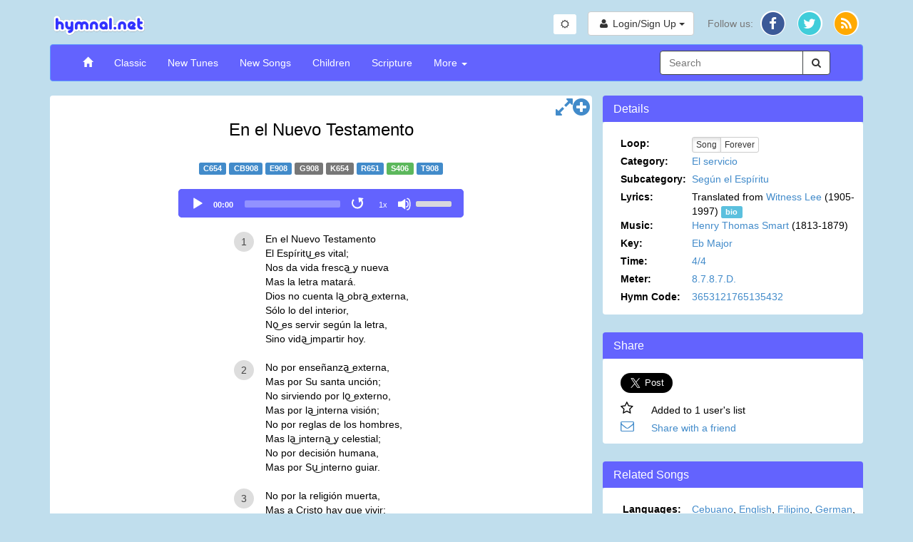

--- FILE ---
content_type: text/html; charset=UTF-8
request_url: https://www.hymnal.net/en/hymn/hs/406
body_size: 12140
content:

<!DOCTYPE html>
<html lang="en">
<head>
  <meta charset="utf-8" />
  <meta http-equiv="X-UA-Compatible" content="IE=edge" />
  <meta name="viewport" content="width=device-width, initial-scale=1" />

  <title>Hymn: En el Nuevo Testamento</title>
  <link rel="alternate" type="application/rss+xml" title="hymnal.net RSS Feed" href="/feed.rss" />
  <meta name="description"
        content="Christian hymns and spiritual songs with wonderful truths and music.}" />
  <meta name="keywords" content="midi, mp3, hymnal, hymns, songs, Christian, music, videos, spiritual, bible, christ, jesus, god" />
    <link rel="canonical" href="https://www.hymnal.net/en/hymn/hs/406" />
  <meta property="og:url" content="https://www.hymnal.net/en/hymn/hs/406" />
    <meta property="og:title" content="Hymn: En el Nuevo Testamento" />
  <meta property="og:type" content="website" />
  <meta property="og:locale" content="en_US" />
  <meta property="og:description"
        content="Christian hymns and spiritual songs with wonderful truths and music." />
  <meta property="og:image" content="https://www.hymnal.net/images/favicon-196x196.png" />
  <meta property="fb:app_id" content="1450015931921030" />

      <meta name="twitter:card" content="summary">
  <meta name="twitter:site" content="@hymnalnet">
  <meta name="twitter:title" content="En el Nuevo Testamento">
  <meta name="twitter:description" content="En el Nuevo Testamento El Espíritu͜ es vital; Nos da vida fresca͜ y nueva Mas la letra matará. Dios no cuenta la͜ obra͜ externa, Sólo l…">
  <meta name="twitter:creator" content="@hymnalnet">
  <meta name="twitter:image:src" content="https://www.hymnal.net/images/favicon-196x196.png">
  <meta name="twitter:domain" content="hymnal.net">
    
  
  <link href="/css/bootstrap.min.css?d=20240504" rel="stylesheet">
  <link href="/css/font-awesome.min.css" rel="stylesheet">
  <link href="/css/selectize.min.css" rel="stylesheet" />
  <link href="/css/custom.min.css?d=20251217" rel="stylesheet" />

  <link rel="manifest" href="/manifest.json">

    <link rel="apple-touch-icon" sizes="57x57" href="/images/apple-touch-icon-57x57.png">
  <link rel="apple-touch-icon" sizes="114x114" href="/images/apple-touch-icon-114x114.png">
  <link rel="apple-touch-icon" sizes="72x72" href="/images/apple-touch-icon-72x72.png">
  <link rel="apple-touch-icon" sizes="144x144" href="/images/apple-touch-icon-144x144.png">
  <link rel="apple-touch-icon" sizes="60x60" href="/images/apple-touch-icon-60x60.png">
  <link rel="apple-touch-icon" sizes="120x120" href="/images/apple-touch-icon-120x120.png">
  <link rel="apple-touch-icon" sizes="76x76" href="/images/apple-touch-icon-76x76.png">
  <link rel="apple-touch-icon" sizes="152x152" href="/images/apple-touch-icon-152x152.png">
  <link rel="icon" type="image/png" href="/images/favicon-196x196.png" sizes="196x196">
  <link rel="icon" type="image/png" href="/images/favicon-160x160.png" sizes="160x160">
  <link rel="icon" type="image/png" href="/images/favicon-96x96.png" sizes="96x96">
  <link rel="icon" type="image/png" href="/images/favicon-16x16.png" sizes="16x16">
  <link rel="icon" type="image/png" href="/images/favicon-32x32.png" sizes="32x32">
  <meta name="msapplication-TileColor" content="#5c9afd">
  <meta name="msapplication-TileImage" content="/images/mstile-144x144.png">
  
    
    <!-- Global site tag (gtag.js) - Google Analytics -->
    <script async src="https://www.googletagmanager.com/gtag/js?id=G-TFCYEQ4DMH"></script>
    <script>
      window.dataLayer = window.dataLayer || [];
      function gtag(){dataLayer.push(arguments);}
      gtag('js', new Date());

      gtag('config', 'G-TFCYEQ4DMH');
    </script>
  
  
    <script src='//www.google.com/recaptcha/api.js' defer async></script>
  </head>
<body class="hymn">

<div class="device-xs visible-xs"></div>
<div class="device-sm visible-sm"></div>
<div class="device-md visible-md"></div>
<div class="device-lg visible-lg"></div>
<div class="container">
  <div class="row header">
    <div class="col-xs-5 col-md-6 logo">
      <a href="/en/home">
        <img class="img-responsive" src="/images/logo.png"
             alt="hymnal.net" width="138" height="40" />
      </a>
    </div>
        <div class="col-xs-7 col-md-6 text-right">
      <div class="btn-group btn-toggle" style="margin-top: 5px; margin-right: 12px;">
        <button id="switchTheme" class="btn btn-sm btn-default switch-theme">
          <i class="fa fa-sun-o"></i>
        </button>
      </div>
      <div class="header-content">
                <div class="profile-links btn-group">
          <button type="button" class="btn btn-default profile-button dropdown-toggle"
                  data-toggle="dropdown">
            <i class="fa fa-user fa-fw"></i>
            <span class="hidden-xs">Login/Sign Up</span>
            <span class="caret"></span>
          </button>
          <ul class="dropdown-menu dropdown-menu-right" role="menu">
            <li>
              <a href="/en/login">Login</a>
            </li>
            <li>
              <a href="/en/register">Sign up</a>
            </li>
          </ul>
        </div>
                
        <div class="social-links btn-group">
          <button type="button" class="hidden-sm hidden-md hidden-lg btn btn-default dropdown-toggle"
                  data-toggle="dropdown">
            <i class="fa fa-share"></i> <span class="caret"></span>
          </button>
          <ul class="dropdown-menu dropdown-menu-right" role="menu">
            <li class="hidden-xs follow-us">
              Follow us:
            </li>
            <li>
              <a href="http://facebook.com/www.hymnal.net" target="_blank" rel="noopener noreferrer">
                                <span class="fa-stack fa-lg">
                                  <i class="fa fa-circle color-white fa-stack-2x fa-stack-2-1x"></i>
                                  <i class="fa fa-circle fa-facebook-color fa-stack-2x stacked-line-height"></i>
                                  <i class="fa fa-facebook fa-stack-1x fa-inverse stacked-line-height-2"></i>
                                </span>
              </a>
            </li>
            <li>
              <a href="http://twitter.com/hymnalnet" target="_blank" rel="noopener noreferrer">
                                <span class="fa-stack fa-lg">
                                  <i class="fa fa-circle color-white fa-stack-2x fa-stack-2-1x"></i>
                                  <i class="fa fa-circle fa-twitter-color fa-stack-2x stacked-line-height"></i>
                                  <i class="fa fa-twitter fa-stack-1x fa-inverse stacked-line-height-2"></i>
                                </span>
              </a>
            </li>
            <li>
              <a href="/feed.rss" target="_blank" rel="noopener noreferrer">
                                <span class="fa-stack fa-lg">
                                  <i class="fa fa-circle color-white fa-stack-2x fa-stack-2-1x"></i>
                                  <i class="fa fa-circle fa-rss-color fa-stack-2x stacked-line-height"></i>
                                  <i class="fa fa-rss fa-stack-1x fa-inverse stacked-line-height-2"></i>
                                </span>
              </a>
            </li>
          </ul>
        </div>
              </div>
          </div>
      </div>
  
  <div class="row menu">
    <div class="col-xs-12">
      <nav class="navbar navbar-default" role="navigation">
        <div class="container-fluid">
          <div class="navbar-header">
            <button type="button" class="navbar-toggle" data-toggle="collapse"
                    data-target="#navbar-collapse">
              <span class="sr-only">Toggle Navigation</span>
              <span class="icon-bar"></span>
              <span class="icon-bar"></span>
              <span class="icon-bar"></span>
            </button>
            <div class="visible-xs col-xs-9">
              <form class="search-form" role="search">
                <div class="input-group">
                  <div class="form-group has-feedback has-clear">
                    <input type="text" class="form-control" maxlength="80"
                           placeholder="Search" name="s" />
                    <span class="form-control-clear fa fa-times form-control-feedback hidden"></span>
                  </div>
                  <span class="input-group-btn">
                                    <button class="btn btn-default" type="submit">
                                        <i class="fa fa-search"></i>
                                    </button>
                                </span>
                </div>
              </form>
            </div>
                      </div>
          
          <div class="collapse navbar-collapse" id="navbar-collapse">
            <ul class="nav navbar-nav navbar-left">
              <li>
                <a href="/en/home"><span class="glyphicon glyphicon-home"></span></a>
              </li>
              <li>
                <a href="/en/song-categories/h">Classic</a>
              </li>
              <li>
                <a href="/en/song-categories/nt">New Tunes</a>
              </li>
              <li>
                <a href="/en/song-categories/ns">New Songs</a>
              </li>
              <li>
                <a href="/en/song-index/thebibletellsmeso">Children</a>
              </li>
              <li>
                <a href="/en/scripture-songs/nt">Scripture</a>
              </li>
              <li class="js-more-dropdown dropdown">
                <a href="#" class="dropdown-toggle"
                   data-toggle="dropdown">More
                  <b class="caret"></b></a>
                <ul class="dropdown-menu">
                  <li class="visible-sm col-sm-12 more-search">
                    <form class="search-form" role="search">
                      <div class="input-group">
                        <div class="form-group has-feedback has-clear">
                          <input type="text" class="form-control" maxlength="80"
                                 placeholder="Search" name="s" />
                          <span class="form-control-clear fa fa-times form-control-feedback hidden"></span>
                        </div>
                        <span class="input-group-btn">
                                                <button class="btn btn-default" type="submit">
                                                    <i class="fa fa-search"></i>
                                                </button>
                                            </span>
                      </div>
                    </form>
                  </li>
                  <li>
                    <a
                      href="/en/recently-commented-songs">Recently Commented Songs</a>
                  </li>
                  <li>
                    <a href="/en/faq">FAQ</a>
                  </li>
                  <li>
                    <a href="/en/links">Links</a>
                  </li>
                </ul>
              </li>
            </ul>

            <div class="hidden-xs hidden-sm col-md-3 pull-right">
              <form class="search-form" role="search">
                <div class="input-group">
                  <div class="form-group has-feedback has-clear">
                    <input type="text" class="form-control" maxlength="80"
                           placeholder="Search" name="s" />
                    <span class="form-control-clear fa fa-times form-control-feedback hidden"></span>
                  </div>
                  <span class="input-group-btn">
                                    <button class="btn btn-default" type="submit">
                                        <i class="fa fa-search"></i>
                                    </button>
                                </span>
                </div>
              </form>
            </div>
                      </div>
                  </div>
              </nav>
    </div>
        <!--[if lt IE 9]>
    <div class="col-xs-12">
      <div class="alert alert-warning">
        You are using an older, unsupported browser. Please upgrade to the latest version of <a href="//www.google.com/chrome" target="_blank" rel="noopener noreferrer">Chrome</a>, <a href="//www.apple.com/safari/" target="_blank" rel="noopener noreferrer">Safari</a>, <a href="//www.mozilla.com/firefox/" target="_blank" rel="noopener noreferrer">Firefox</a>, or <a href="//www.microsoft.com/windows/products/winfamily/ie/default.mspx" target="_blank" rel="noopener noreferrer">Internet Explorer</a> to access this site.
      </div>
    </div>
        <![endif]-->
  </div>
  
<div id="fb-root"></div>
<div class="row main-content">
  <div class="col-md-8 common-panel">
    <div class="visible-xs">
              <h1 id="song-title-xs" class="text-center">
                    En el Nuevo Testamento
      </h1>
            </div>
    <div class="hidden-xs">
      <h1 id="song-title" class="text-center">
                              En el Nuevo Testamento
                </h1>
    </div>

                <div class="text-center hymn-nums">
                                                      <a class="label label-primary" title="Chinese"
                     href="/en/hymn/ch/654">C654</a>
                                                                                  <a class="label label-primary" title="Cebuano"
                     href="/en/hymn/cb/908">CB908</a>
                                                                                  <a class="label label-primary" title="English"
                     href="/en/hymn/h/908">E908</a>
                                                                                  <span class="label label-default" title="German">G908</span>
                                                              <span class="label label-default" title="Korean">K654</span>
                                                                  <a class="label label-primary" title="Russian"
                     href="/en/hymn/hr/651">R651</a>
                                                                                  <span class="label label-success" title="Spanish">S406</span>
                                                                                  <a class="label label-primary" title="Tagalog"
                     href="/en/hymn/ht/908">T908</a>
                                        </div>
                                                                                          
    <div class="row text-center audio-player">
                                                  <div class="col-xs-12 main-audio-container audio-verse-mp3">
            <audio id="main-audio" controls="controls" airplay="allow" class="main-audio" preload="none">
              <source src="https://www.hymnal.net/Hymns/Hymnal/mp3/e0908_i.mp3" type="audio/mpeg" />
              <source src="https://www.hymnal.net/Hymns/Hymnal/ogg/e0908_i.ogg" type="audio/ogg" />
                The music cannot be played on your browser.
            </audio>
            <div class="hidden-xs main-audio-replay">
              <button class="main-audio-replay" type="button" title="Replay"><i
                        class="fa fa-fast-backward"></i></button>
            </div>
            <div class="row visible-xs main-audio-replay">
              <button class="main-audio-replay" type="button" title="Replay"><i
                        class="fa fa-fast-backward"></i> <span>Replay</span></button>
            </div>
          </div>
            </div>
      
    <div class="row hymn-content">
      <div class="col-xs-12 lyrics">
                                    <article data-end="" class="js-stanzas">
                                  <div data-type="verse" class="verse ">
                                                                            <div class="verse-num"><span>1</span></div>
                            <div class="text-container">En el Nuevo Testamento<br/>El Espíritu͜ es vital;<br/>Nos da vida fresca͜ y nueva<br/>Mas la letra matará.<br/>Dios no cuenta la͜ obra͜ externa,<br/>Sólo lo del interior,<br/>No͜ es servir según la letra,<br/>Sino vida͜ impartir hoy.</div>
                                                              <div class="chord-container hidden">En el Nuevo Testamento<br/>El Espíritu͜ es vital;<br/>Nos da vida fresca͜ y nueva<br/>Mas la letra matará.<br/>Dios no cuenta la͜ obra͜ externa,<br/>Sólo lo del interior,<br/>No͜ es servir según la letra,<br/>Sino vida͜ impartir hoy.</div>
                                                                                                </div>
                                  <div data-type="verse" class="verse ">
                                                                            <div class="verse-num"><span>2</span></div>
                            <div class="text-container">No por enseñanza͜ externa,<br/>Mas por Su santa unción;<br/>No sirviendo por lo͜ externo,<br/>Mas por la͜ interna visión;<br/>No por reglas de los hombres,<br/>Mas la͜ interna͜ y celestial;<br/>No por decisión humana,<br/>Mas por Su͜ interno guiar.</div>
                                                              <div class="chord-container hidden">No por enseñanza͜ externa,<br/>Mas por Su santa unción;<br/>No sirviendo por lo͜ externo,<br/>Mas por la͜ interna visión;<br/>No por reglas de los hombres,<br/>Mas la͜ interna͜ y celestial;<br/>No por decisión humana,<br/>Mas por Su͜ interno guiar.</div>
                                                                                                </div>
                                  <div data-type="verse" class="verse ">
                                                                            <div class="verse-num"><span>3</span></div>
                            <div class="text-container">No por la religión muerta,<br/>Mas a Cristo͜ hay que vivir;<br/>No͜ infundiendo te͡ología,<br/>Mas Su vida impartir;<br/>No tan sólo las doctrinas,<br/>Mas a Cristo predicar;<br/>No los dones o los ritos,<br/>Sino Cristo͜ en re͡alidad.</div>
                                                              <div class="chord-container hidden">No por la religión muerta,<br/>Mas a Cristo͜ hay que vivir;<br/>No͜ infundiendo te͡ología,<br/>Mas Su vida impartir;<br/>No tan sólo las doctrinas,<br/>Mas a Cristo predicar;<br/>No los dones o los ritos,<br/>Sino Cristo͜ en re͡alidad.</div>
                                                                                                </div>
                                  <div data-type="verse" class="verse ">
                                                                            <div class="verse-num"><span>4</span></div>
                            <div class="text-container">No la͜ adoración externa,<br/>Más la͜ interna re͡alidad;<br/>No del Cristo objetivo,<br/>Mas del Subjetivo͜ hablar;<br/>No tan sólo la͜ Escritura,<br/>Mas espíritu͜ y verdad;<br/>No͜ en la carne esforzados,<br/>Mas sirviendo͜ en novedad.</div>
                                                              <div class="chord-container hidden">No la͜ adoración externa,<br/>Más la͜ interna re͡alidad;<br/>No del Cristo objetivo,<br/>Mas del Subjetivo͜ hablar;<br/>No tan sólo la͜ Escritura,<br/>Mas espíritu͜ y verdad;<br/>No͜ en la carne esforzados,<br/>Mas sirviendo͜ en novedad.</div>
                                                                                                </div>
                            </article>
                                        </div>
                    </div>

          <div id="tabs" class="row tabs">
      <div class="col-xs-12 tabs-content">
        <ul class="nav nav-tabs">
          <li class="active"><a href="#comments" data-toggle="tab" data-placement="top" title="Comments"><i
                      class="fa fa-comment"></i></a></li>
                                              <li class="pull-right">
            <a href="#" class="toggle-tabs"><i class="fa fa-chevron-circle-down fa-lg"></i></a>
          </li>
        </ul>

        <div class="tab-content">
          <div class="tab-pane fade in active" id="comments">
            <div class="add-comment-section">
              <button type="button" class="btn btn-primary"
                      name="addcomment">Comment</button>
                                  <span class="badge pull-right">1</span>
                              <div class="response">
              </div>
            </div>
              <form id="commentForm" class="form-horizontal hidden" role="form"
      data-bv-message="This value is not valid."
      data-bv-feedbackicons-valid="fa fa-check"
      data-bv-feedbackicons-invalid="fa fa-times"
      data-bv-feedbackicons-validating="fa fa-refresh"
      data-bv-submitbuttons='button[type="submit"]'
      data-bv-live="submitted">
    <div class="form-group">
        <label for="name" class="col-sm-2 control-label">Your Name</label>

        <div class="col-sm-10">
            <input name="name" type="text" class="form-control"
                   maxlength="80"
                   value=""/>
        </div>
    </div>
    <div class="form-group">
        <label for="email" class="col-sm-2 control-label">Email</label>

        <div class="col-sm-10">
            <input name="email" type="email" class="form-control"
                   data-bv-emailaddress="true"
                   data-bv-emailaddress-message="Invalid email address."
                   maxlength="256"
                   value=""/>
        </div>
    </div>
    <div class="form-group">
        <label for="city" class="col-sm-2 control-label">City</label>

        <div class="col-sm-10">
            <input name="city" type="text" class="form-control" maxlength="256"/>
        </div>
    </div>
    <div class="form-group">
        <label for="stateprov"
               class="col-sm-2 control-label">State/Province</label>

        <div class="col-sm-10">
            <input name="stateprov" type="text" class="form-control" maxlength="256"/>
        </div>
    </div>
    <div class="form-group">
        <label for="country" class="col-sm-2 control-label">Country</label>

        <div class="col-sm-10">
            <select id="country" name="country" class="form-control">
                <option value="" selected="selected"></option>
<option value="af">Afghanistan</option>
<option value="ax">Aland Islands</option>
<option value="al">Albania</option>
<option value="dz">Algeria</option>
<option value="as">American Samoa</option>
<option value="ad">Andorra</option>
<option value="ao">Angola</option>
<option value="ai">Anguilla</option>
<option value="aq">Antarctica</option>
<option value="ag">Antigua and Barbuda</option>
<option value="ar">Argentina</option>
<option value="am">Armenia</option>
<option value="aw">Aruba</option>
<option value="au">Australia</option>
<option value="at">Austria</option>
<option value="az">Azerbaijan</option>
<option value="bs">Bahamas</option>
<option value="bh">Bahrain</option>
<option value="bd">Bangladesh</option>
<option value="bb">Barbados</option>
<option value="by">Belarus</option>
<option value="be">Belgium</option>
<option value="bz">Belize</option>
<option value="bj">Benin</option>
<option value="bm">Bermuda</option>
<option value="bt">Bhutan</option>
<option value="bo">Bolivia</option>
<option value="ba">Bosnia and Herzegovina</option>
<option value="bw">Botswana</option>
<option value="bv">Bouvet Island</option>
<option value="br">Brazil</option>
<option value="io">British Indian Ocean Territory</option>
<option value="vg">British Virgin Islands</option>
<option value="bn">Brunei</option>
<option value="bg">Bulgaria</option>
<option value="bf">Burkina Faso</option>
<option value="bi">Burundi</option>
<option value="kh">Cambodia</option>
<option value="cm">Cameroon</option>
<option value="ca">Canada</option>
<option value="cv">Cape Verde</option>
<option value="ky">Cayman Islands</option>
<option value="cf">Central African Republic</option>
<option value="td">Chad</option>
<option value="cl">Chile</option>
<option value="cn">China</option>
<option value="cx">Christmas Island</option>
<option value="cc">Cocos (Keeling) Islands</option>
<option value="co">Colombia</option>
<option value="km">Comoros</option>
<option value="cg">Congo</option>
<option value="ck">Cook Islands</option>
<option value="cr">Costa Rica</option>
<option value="hr">Croatia</option>
<option value="cy">Cyprus</option>
<option value="cz">Czech Republic</option>
<option value="cd">Democratic Republic of Congo</option>
<option value="dk">Denmark</option>
<option value="xx">Disputed Territory</option>
<option value="dj">Djibouti</option>
<option value="dm">Dominica</option>
<option value="do">Dominican Republic</option>
<option value="tl">East Timor</option>
<option value="ec">Ecuador</option>
<option value="eg">Egypt</option>
<option value="sv">El Salvador</option>
<option value="gq">Equatorial Guinea</option>
<option value="er">Eritrea</option>
<option value="ee">Estonia</option>
<option value="et">Ethiopia</option>
<option value="fk">Falkland Islands</option>
<option value="fo">Faroe Islands</option>
<option value="fm">Federated States of Micronesia</option>
<option value="fj">Fiji</option>
<option value="fi">Finland</option>
<option value="fr">France</option>
<option value="gf">French Guyana</option>
<option value="pf">French Polynesia</option>
<option value="tf">French Southern Territories</option>
<option value="ga">Gabon</option>
<option value="gm">Gambia</option>
<option value="ge">Georgia</option>
<option value="de">Germany</option>
<option value="gh">Ghana</option>
<option value="gi">Gibraltar</option>
<option value="gr">Greece</option>
<option value="gl">Greenland</option>
<option value="gd">Grenada</option>
<option value="gp">Guadeloupe</option>
<option value="gu">Guam</option>
<option value="gt">Guatemala</option>
<option value="gn">Guinea</option>
<option value="gw">Guinea-Bissau</option>
<option value="gy">Guyana</option>
<option value="ht">Haiti</option>
<option value="hm">Heard Island and Mcdonald Islands</option>
<option value="hn">Honduras</option>
<option value="hk">Hong Kong</option>
<option value="hu">Hungary</option>
<option value="is">Iceland</option>
<option value="in">India</option>
<option value="id">Indonesia</option>
<option value="iq">Iraq</option>
<option value="ie">Ireland</option>
<option value="il">Israel</option>
<option value="it">Italy</option>
<option value="ci">Ivory Coast</option>
<option value="jm">Jamaica</option>
<option value="jp">Japan</option>
<option value="jo">Jordan</option>
<option value="kz">Kazakhstan</option>
<option value="ke">Kenya</option>
<option value="ki">Kiribati</option>
<option value="kw">Kuwait</option>
<option value="kg">Kyrgyzstan</option>
<option value="la">Laos</option>
<option value="lv">Latvia</option>
<option value="lb">Lebanon</option>
<option value="ls">Lesotho</option>
<option value="lr">Liberia</option>
<option value="ly">Libya</option>
<option value="li">Liechtenstein</option>
<option value="lt">Lithuania</option>
<option value="lu">Luxembourg</option>
<option value="mo">Macau</option>
<option value="mk">Macedonia</option>
<option value="mg">Madagascar</option>
<option value="mw">Malawi</option>
<option value="my">Malaysia</option>
<option value="mv">Maldives</option>
<option value="ml">Mali</option>
<option value="mt">Malta</option>
<option value="mh">Marshall Islands</option>
<option value="mq">Martinique</option>
<option value="mr">Mauritania</option>
<option value="mu">Mauritius</option>
<option value="yt">Mayotte</option>
<option value="mx">Mexico</option>
<option value="md">Moldova</option>
<option value="mc">Monaco</option>
<option value="mn">Mongolia</option>
<option value="ms">Montserrat</option>
<option value="ma">Morocco</option>
<option value="mz">Mozambique</option>
<option value="mm">Myanmar</option>
<option value="na">Namibia</option>
<option value="nr">Nauru</option>
<option value="np">Nepal</option>
<option value="nl">Netherlands</option>
<option value="an">Netherlands Antilles</option>
<option value="nc">New Caledonia</option>
<option value="nz">New Zealand</option>
<option value="ni">Nicaragua</option>
<option value="ne">Niger</option>
<option value="ng">Nigeria</option>
<option value="nu">Niue</option>
<option value="nf">Norfolk Island</option>
<option value="kp">North Korea</option>
<option value="mp">Northern Mariana Islands</option>
<option value="no">Norway</option>
<option value="om">Oman</option>
<option value="pk">Pakistan</option>
<option value="pw">Palau</option>
<option value="ps">Palestinian Occupied Territories</option>
<option value="pa">Panama</option>
<option value="pg">Papua New Guinea</option>
<option value="py">Paraguay</option>
<option value="pe">Peru</option>
<option value="ph">Philippines</option>
<option value="pn">Pitcairn Islands</option>
<option value="pl">Poland</option>
<option value="pt">Portugal</option>
<option value="pr">Puerto Rico</option>
<option value="qa">Qatar</option>
<option value="re">Reunion</option>
<option value="ro">Romania</option>
<option value="ru">Russia</option>
<option value="rw">Rwanda</option>
<option value="sh">Saint Helena and Dependencies</option>
<option value="kn">Saint Kitts and Nevis</option>
<option value="lc">Saint Lucia</option>
<option value="pm">Saint Pierre and Miquelon</option>
<option value="vc">Saint Vincent and the Grenadines</option>
<option value="ws">Samoa</option>
<option value="sm">San Marino</option>
<option value="st">Sao Tome and Principe</option>
<option value="sa">Saudi Arabia</option>
<option value="sn">Senegal</option>
<option value="cs">Serbia and Montenegro</option>
<option value="sc">Seychelles</option>
<option value="sl">Sierra Leone</option>
<option value="sg">Singapore</option>
<option value="sk">Slovakia</option>
<option value="si">Slovenia</option>
<option value="sb">Solomon Islands</option>
<option value="so">Somalia</option>
<option value="za">South Africa</option>
<option value="gs">South Georgia and South Sandwich Islands</option>
<option value="kr">South Korea</option>
<option value="ss">South Sudan</option>
<option value="es">Spain</option>
<option value="pi">Spratly Islands</option>
<option value="lk">Sri Lanka</option>
<option value="sd">Sudan</option>
<option value="sr">Suriname</option>
<option value="sj">Svalbard and Jan Mayen</option>
<option value="sz">Swaziland</option>
<option value="se">Sweden</option>
<option value="ch">Switzerland</option>
<option value="sy">Syria</option>
<option value="tw">Taiwan</option>
<option value="tj">Tajikistan</option>
<option value="tz">Tanzania</option>
<option value="th">Thailand</option>
<option value="tg">Togo</option>
<option value="tk">Tokelau</option>
<option value="to">Tonga</option>
<option value="tt">Trinidad and Tobago</option>
<option value="tn">Tunisia</option>
<option value="tr">Turkey</option>
<option value="tm">Turkmenistan</option>
<option value="tc">Turks And Caicos Islands</option>
<option value="tv">Tuvalu</option>
<option value="ug">Uganda</option>
<option value="ua">Ukraine</option>
<option value="ae">United Arab Emirates</option>
<option value="uk">United Kingdom</option>
<option value="xd">United Nations Neutral Zone</option>
<option value="us">United States</option>
<option value="um">United States Minor Outlying Islands</option>
<option value="uy">Uruguay</option>
<option value="vi">US Virgin Islands</option>
<option value="uz">Uzbekistan</option>
<option value="vu">Vanuatu</option>
<option value="va">Vatican City</option>
<option value="ve">Venezuela</option>
<option value="vn">Vietnam</option>
<option value="wf">Wallis and Futuna</option>
<option value="eh">Western Sahara</option>
<option value="ye">Yemen</option>
<option value="zm">Zambia</option>
<option value="zw">Zimbabwe</option>

            </select>
        </div>
    </div>
    <div class="form-group">
        <label for="message" class="col-sm-2 control-label">Your Comment</label>

        <div class="col-sm-10">
            <textarea name="comment" class="form-control"
                      data-bv-notempty="true"
                      data-bv-notempty-message="Please enter your comment."
                      maxlength="8192" rows="8"></textarea>
        </div>
    </div>
    <div class="form-group hnp">
        <label for="hnp" class="col-sm-2 control-label">Terms</label>

        <div class="col-sm-10">
            <input name="hnp" type="text" class="form-control"/>
        </div>
    </div>
    <div class="form-group">
        <div class="col-sm-10 col-sm-offset-2 response">
        </div>
    </div>
    <div class="form-group">
        <div class="col-sm-10 col-sm-offset-2">
            <button type="button" name="cancel-comment"
                    class="btn btn-default">Cancel</button>
            <button type="submit"
                    class="btn btn-primary">Comment</button>
        </div>
    </div>
    <input type="hidden" name="type" value="add-comment"/>
    <input type="hidden" name="host-ip" value="3.145.148.195"/>
    <input type="hidden" name="t" value="hs"/>
    <input type="hidden" name="n" value="406"/>
</form>

              
            <div class="comments-or-excerpts comments">
                <div class="delete-comment-modal modal fade">
    <div class="modal-dialog">
        <div class="modal-content">
            <div class="modal-header">
                <button type="button" class="close" data-dismiss="modal" aria-hidden="true">&times;</button>
                <h4 class="modal-title">Delete Comment</h4>
            </div>
            <div class="modal-body">
                <p>Are you sure you want to delete this comment?</p>
            </div>
            <div class="modal-footer">
                <button type="button" class="btn btn-default" class="close" data-dismiss="modal"><i class="fa fa-times fa-lg"></i></button>
                <button type="button" class="btn btn-danger confirm-delete-comment" class="close"
                        data-dismiss="modal"><i class="fa fa-trash-o fa-lg"></i></button>
            </div>
        </div>
        <!-- /.modal-content -->
    </div>
    <!-- /.modal-dialog -->
</div>
<!-- /.modal -->
    <div class="row no-paging"></div>
        <div class="existing-comment">
    <div class="row">
        <div class="col-xs-4 col-sm-2 text-center">
            <div class="post-date">
                <span class="month">Feb</span>
                <span class="day">9</span>
                <span class="year">2025</span>
            </div>
        </div>
        <div class="col-xs-8 col-sm-10">
                        <cite>P.A.M.N</cite><br/>
            <p class="location">United States</p>
        </div>
    </div>
    <div class="row comment">
        <div class="col-xs-12">
                            <p>La Biblia revela que el hombre es un ser tripartito que posee un espíritu y un alma y un cuerpo (1 Ts. 5:23). Hace una distinción clara entre estas tres partes (Lc. 1:46-47; He. 4:12; Fil. 1:27). Teniendo un cuerpo, el hombre posee conciencia en cuanto al mundo y puede tener contacto con el mundo material. Teniendo un alma, el hombre posee conciencia de sí mismo, la cual le concede su personalidad, su yo (Mt. 16:26; comp. Lc. 9:25), y es capaz de razonar, escoger y responder emocionalmente. Teniendo un espíritu, el hombre posee conciencia en cuanto a Dios, y puede tener contacto con el Dios Triuno, así como recibirle y adorarle (Jn. 4:24; Ro. 8:16; 2 Ti. 4:22). Dios es Espíritu (Jn. 4:24), y cuando formó al hombre (Gn. 2:7), lo creó con un espíritu (Zac. 12:1). Si el hombre no tuviera un espíritu, no podría tener contacto con Dios. </p>
                            <p>Es en nuestro espíritu donde nacimos de nuevo (Jn. 3:6); es en nuestro espíritu donde fuimos vivificados (Ef. 2:5; Ro. 8:10); es en nuestro espíritu donde mora Dios (Ef. 2:22; 2 Ti. 4:22; Ro. 8:16); es en nuestro espíritu donde somos unidos al Señor (1 Co. 6:17); y es en nuestro espíritu donde nos ponemos en contacto con Dios y le adoramos (Jn. 4:24). Ahora debemos andar y tener todo nuestro ser conforme a nuestro espíritu: sirviendo en nuestro espíritu (Ro. 1:9), orando en espíritu (Ef. 6:18), siendo llenados en espíritu (Ef. 5:18), viendo la revelación de Dios en espíritu (Ef. 1:17; 3:5; Ap. 1:10; 4:2; 17:3; 21:10), teniendo comunión con los hermanos y hermanas en espíritu (Fil. 2:1), y siendo edificados juntamente con otros para ser una habitación de Dios en espíritu (Ef. 2:22). </p>
                            <p>Sacado de parte del prefacio del libro: </p>
                            <p>Nuestro Espíritu Humano </p>
                            <p>Por Witness Lee (LSM)</p>
                    </div>
    </div>
    </div>
    <div class="row no-paging"></div>
            </div>
          </div>
                                            </div>
      </div>
    </div>

          <div class="top-right-button visible-xs visible-sm">
      <a href="#" class="jump-to-details" title="Jump to Details">
        <i class="fa fa-info-circle fa-2x"></i>
      </a>
    </div>
    <div class="top-right-button hidden-xs hidden-sm">
            <a href="#" class="fullscreen-lyrics-btn" title="Fullscreen Lyrics">
        <i class="fa fa-expand fa-2x"></i>
      </a>
            <a href="#" class="layout-change expand-section" title="Expand this section">
        <i class="fa fa-plus-circle fa-2x"></i>
      </a>
    </div>
  </div>
  <div class="col-md-4 sidebar">
                <div class="row sidebar-title">
  <h4 class="toggle-hymn-nums">Details</h4>
</div>
<div class="row common-panel">
    <div class="col-xs-12">
      <div class="row loop-setting hidden">
        <label class="col-xs-5 col-sm-4">Loop:</label>

        <div class="col-xs-7 col-sm-8 no-padding">
          <div class="btn-group btn-group-xs details-loop" role="group">
            <button type="button" class="btn btn-default active loop-once">Song</button>
            <button type="button" class="btn btn-default loop-forever">Forever</button>
          </div>
        </div>
      </div>
                    <div class="row">
                <label class="col-xs-5 col-sm-4">Category:</label>

                <div class="col-xs-7 col-sm-8 no-padding">
                    <a href="/en/search/all/category/El+servicio">El servicio</a>
                </div>
            </div>
                            <div class="row">
                <label class="col-xs-5 col-sm-4">Subcategory:</label>

                <div class="col-xs-7 col-sm-8 no-padding">
                    <a href="/en/search/all/category/El+servicio%E2%80%94Seg%C3%BAn+el+Esp%C3%ADritu">Según el Espíritu</a>
                </div>
            </div>
                            <div class="row">
                <label class="col-xs-5 col-sm-4">Lyrics:</label>

                <div class="col-xs-7 col-sm-8 no-padding">
                                        Translated from <a href="/en/search/all/author/Witness+Lee?t=hs&n=406">Witness Lee</a>&nbsp;<wbr/>(1905-1997) <a class="label label-info" href="https://www.witnesslee.org" target="_blank" rel="noopener noreferrer">bio</a>                </div>
            </div>
                            <div class="row">
                <label class="col-xs-5 col-sm-4">Music:</label>

                <div class="col-xs-7 col-sm-8 no-padding">
                                        <a href="/en/search/all/composer/Henry+Thomas+Smart?t=hs&n=406">Henry Thomas Smart</a>&nbsp;<wbr/>(1813-1879)                </div>
            </div>
                            <div class="row">
                <label class="col-xs-5 col-sm-4">Key:</label>

                <div class="col-xs-7 col-sm-8 no-padding">
                    <a href="/en/search/all/key/Eb+Major">Eb Major</a>
                </div>
            </div>
                            <div class="row">
                <label class="col-xs-5 col-sm-4">Time:</label>

                <div class="col-xs-7 col-sm-8 no-padding">
                    <a href="/en/search/all/time/4%2F4">4/4</a>
                </div>
            </div>
                            <div class="row">
                <label class="col-xs-5 col-sm-4">Meter:</label>

                <div class="col-xs-7 col-sm-8 no-padding">
                    <a href="/en/search/all/meter/8.7.8.7.D.">8.7.8.7.D.</a>
                </div>
            </div>
                            <div class="row">
                <label class="col-xs-5 col-sm-4">Hymn Code:</label>

                <div class="col-xs-7 col-sm-8 no-padding">
                    <a href="/en/search/all/hymncode/3653121765135432">3653121765135432</a>
                </div>
            </div>
                            </div>
</div>
                <div class="row sidebar-title">
    <h4>Share</h4>
</div>
<div class="row common-panel hymn-share">
    <div class="col-xs-12">
        <div class="row external-share">
            <a class="twitter-share-button" data-size="large"
               href="https://twitter.com/intent/tweet">Tweet</a>
        </div>
        <div class="row">
            <label class="col-xs-2 hn-share">
                                    <i class="fa fa-star-o fa-lg"></i>
                            </label>

            <div class="col-xs-10 share-text">
                                                            Added to 1 user's list
                                                    </div>
        </div>
        <div class="row">
            <label class="col-xs-2 hn-share">
                <a class="email-song" href="mailto:?subject=Hymn: En el Nuevo Testamento&body=Link: https://www.hymnal.net/en/hymn/hs/406/">
                    <i class="fa fa-envelope-o fa-lg"></i>
                </a>
            </label>

            <div class="col-xs-10 share-text">
                <a class="email-song js-email-song" href="mailto:?subject=Hymn: En el Nuevo Testamento&body=Link: https://www.hymnal.net/en/hymn/hs/406/">
                    Share with a friend
                </a>
            </div>
        </div>

    </div>
</div>
                <div class="row sidebar-title">
    <h4>Related Songs</h4>
</div>
<div class="row common-panel hymn-related-songs">
    <div class="col-xs-12">
                    <div class="row">
                <label class="col-xs-4 col-sm-4 text-right">Languages:</label>

                <div class="col-xs-7 col-sm-8 no-padding">
                    <a href="/en/hymn/cb/908">Cebuano</a>, <a href="/en/hymn/h/908">English</a>, <a href="/en/hymn/ht/908">Filipino</a>, <a href="/en/hymn/de/908">German</a>, <a href="https://www.hinario.org/detail.php?hymn=908" target="_blank">Portuguese</a>, <a href="/en/hymn/ch/654">詩歌(繁)</a>, <a href="/en/hymn/ch/654?gb=1">诗歌(简)</a>                </div>
            </div>
                                                                        
                                                                                                                                                                                                                                                                                                                                                   <div class="row">
                <label class="col-xs-4 col-sm-4 text-right">See Also:</label>

                <div class="col-xs-12">
                    <div class="list-group text-left">
                                                    <a class="list-group-item" href="/en/hymn/hs/405">Tenemos un glorioso Rey</a>
                                                    <a class="list-group-item" href="/en/hymn/hs/411">Sirve y obra en el Cuerpo</a>
                                                    <a class="list-group-item" href="/en/hymn/hs/410">Ministrar a Cristo siempre</a>
                                            </div>
                </div>
            </div>
            </div>
</div>
                    <div class="row sidebar-title">
        <h4>
            Jukebox
                    </h4>
    </div>
    <div class="row common-panel">
        <div class="col-xs-12 jukebox">
                            <form id="jukeboxForm" role="form">
                    <div class="form-group">
                        <select name="type" class="form-control">
                            <option value="a" selected>All Songs</option>
                            <option value="h">Classic</option>
                            <option value="nt">New Tunes</option>
                            <option value="ns">New Songs</option>
                            <option value="c">Children</option>
                            <option value="f">Songs with Comments</option>
                                                    </select>
                    </div>
                    <div class="form-group">
                        <select name="loop" class="form-control">
                            <option value="1" selected>Loop once</option>
                            <option value="2">Loop twice</option>
                            <option value="3">Loop 3 times</option>
                            <option value="4">Loop 4 times</option>
                            <option value="5">Loop 5 times</option>
                        </select>
                    </div>
                    <div class="form-group">
                        <label for="jukebox-delay">Delay between songs:</label>
                        <select name="delay" class="form-control">
                            <option value="0">No delay</option>
                            <option value="5" selected>5 seconds</option>
                            <option value="10">10 seconds</option>
                            <option value="20">20 seconds</option>
                            <option value="30">30 seconds</option>
                        </select>
                    </div>
                    <div class="form-group">
                        <button name="submit" type="submit" class="btn btn-primary">
                                                            Start Playing

                                                    </button>
                    </div>
                </form>
                    </div>
    </div>
        </div>
</div>

<span id="ht" class="hidden">hs</span>
<span id="hn" class="hidden">406</span>
<span id="hl" class="hidden">36</span>

<script type="text/javascript">
  var mp3File = 'https://www.hymnal.net/Hymns/Hymnal/mp3/e0908_i.mp3?v=1';
  var midiLength = '36' ? 36 : 0;
  var loopFlag = true;
  var autoStartFlag = false;
</script>


<div class="row footer">
    <div class="col-sm-5 col-sm-push-6 text-right">
        <a href="/en/contactus">Contact Us</a>
        <span class="separator fa fa-ellipsis-v"></span>
                    English
                <span class="separator fa fa-ellipsis-v"></span>
                  <a href="/fr/hymn/hs/406">French</a>
                <span class="separator fa fa-ellipsis-v"></span>
                            <a href="/cn/hymn/hs/406">简体</a>
                <span class="separator fa fa-ellipsis-v"></span>
                    <a href="/zh/hymn/hs/406">繁體</a>
            </div>
    <div class="col-sm-1 col-sm-push-6 text-right">
      <form class="donate" action="https://www.paypal.com/donate" method="post" target="_top">
        <input type="hidden" name="hosted_button_id" value="4J3D3SZXDF8ZJ" />
        <input type="image" src="https://www.paypalobjects.com/en_US/i/btn/btn_donate_SM.gif" border="0" name="submit" title="PayPal - The safer, easier way to pay online!" alt="Donate with PayPal button" />
        <img alt="" border="0" src="https://www.paypal.com/en_US/i/scr/pixel.gif" width="1" height="1" />
      </form>
    </div>
    <div class="col-sm-6 col-sm-pull-6 text-left">
        &copy; 2026 <a href="/en/aboutus">hymnal.net</a>
    </div>
</div>

</div>

    <span id="ssk" class="hidden">7d146dff91467ef5c9c4cbc905fd274131770f8e</span>
    <span id="ss" class="hidden">224b4f18c66265c520a59c3dd908e5504bd4abc5</span>
<span id="root" class="hidden">https://www.hymnal.net</span>
<span id="phproot" class="hidden">/en</span>
<span id="language" class="hidden">en</span>

<script src="/js/jquery-2.1.1.min.js"></script>
<script src="/js/bootstrap.min.js"></script>
<script src="/js/bootstrapValidator.min.js"></script>
<script src="/includes/mediaelementplayer/4.2.16/mediaelement-and-player.min.js?d=202004041200"></script>
<script src="/includes/mediaelementplayer/4.2.16/plugins/loop/loop.min.js"></script>
<script src="/includes/mediaelementplayer/4.2.16/plugins/speed/speed.min.js"></script>
<script src="/en/js_i18n" type="text/javascript"></script>

    
        <script>window.twttr = (function(d, s, id) {
                var js, fjs = d.getElementsByTagName(s)[0],
                        t = window.twttr || {};
                if (d.getElementById(id)) return t;
                js = d.createElement(s);
                js.id = id;
                js.src = "https://platform.twitter.com/widgets.js";
                fjs.parentNode.insertBefore(js, fjs);

                t._e = [];
                t.ready = function(f) {
                    t._e.push(f);
                };

                return t;
            }(document, "script", "twitter-wjs"));</script>
    

<script src="/js/selectize.min.js" type="text/javascript"></script>
<script src="/js/main.min.js?d=202506222" type="text/javascript"></script>

<div id="fullscreen-lyrics-overlay" class="fullscreen-lyrics-overlay hidden">
  <div class="fullscreen-lyrics-container">
    <div class="fullscreen-controls">
      <button type="button" class="fullscreen-font-btn" id="font-decrease" title="Decrease text size">
        <i class="fa fa-minus"></i>
      </button>
      <button type="button" class="fullscreen-font-btn" id="font-fit" title="Fit to screen">
        <i class="fa fa-arrows-alt"></i>
      </button>
      <button type="button" class="fullscreen-font-btn" id="font-increase" title="Increase text size">
        <i class="fa fa-plus"></i>
      </button>
      <button type="button" class="fullscreen-close-btn" title="Exit Fullscreen">
        <i class="fa fa-times"></i>
      </button>
    </div>
    <div class="fullscreen-lyrics-content">
      <h1 class="fullscreen-title">En el Nuevo Testamento</h1>
      <div class="fullscreen-stanzas">
                            <div class="fullscreen-verse" data-type="verse">
                          <div class="fullscreen-verse-num">1</div>
              <div class="fullscreen-verse-text">En el Nuevo Testamento<br/>El Espíritu͜ es vital;<br/>Nos da vida fresca͜ y nueva<br/>Mas la letra matará.<br/>Dios no cuenta la͜ obra͜ externa,<br/>Sólo lo del interior,<br/>No͜ es servir según la letra,<br/>Sino vida͜ impartir hoy.</div>
                      </div>
                                      <div class="fullscreen-verse" data-type="verse">
                          <div class="fullscreen-verse-num">2</div>
              <div class="fullscreen-verse-text">No por enseñanza͜ externa,<br/>Mas por Su santa unción;<br/>No sirviendo por lo͜ externo,<br/>Mas por la͜ interna visión;<br/>No por reglas de los hombres,<br/>Mas la͜ interna͜ y celestial;<br/>No por decisión humana,<br/>Mas por Su͜ interno guiar.</div>
                      </div>
                                      <div class="fullscreen-verse" data-type="verse">
                          <div class="fullscreen-verse-num">3</div>
              <div class="fullscreen-verse-text">No por la religión muerta,<br/>Mas a Cristo͜ hay que vivir;<br/>No͜ infundiendo te͡ología,<br/>Mas Su vida impartir;<br/>No tan sólo las doctrinas,<br/>Mas a Cristo predicar;<br/>No los dones o los ritos,<br/>Sino Cristo͜ en re͡alidad.</div>
                      </div>
                                      <div class="fullscreen-verse" data-type="verse">
                          <div class="fullscreen-verse-num">4</div>
              <div class="fullscreen-verse-text">No la͜ adoración externa,<br/>Más la͜ interna re͡alidad;<br/>No del Cristo objetivo,<br/>Mas del Subjetivo͜ hablar;<br/>No tan sólo la͜ Escritura,<br/>Mas espíritu͜ y verdad;<br/>No͜ en la carne esforzados,<br/>Mas sirviendo͜ en novedad.</div>
                      </div>
                        </div>
    </div>
  </div>
</div>
<script type="text/javascript">
(function() {
  var overlay = document.getElementById('fullscreen-lyrics-overlay');
  var openBtns = document.querySelectorAll('.fullscreen-lyrics-btn');
  var closeBtn = document.querySelector('.fullscreen-close-btn');
  var stanzas = document.querySelector('.fullscreen-stanzas');
  var fontIncrease = document.getElementById('font-increase');
  var fontDecrease = document.getElementById('font-decrease');
  var fontFit = document.getElementById('font-fit');

  var baseFontSize = 1.2;
  var currentFontSize = baseFontSize;
  var minFontSize = 0.5;
  var maxFontSize = 3.0;
  var fontStep = 0.1;

  function adjustColumns() {
    if (!stanzas || overlay.classList.contains('hidden')) return;
    var title = document.querySelector('.fullscreen-title');
    var padding = 40;
    var titleHeight = title ? title.offsetHeight + 20 : 0;
    var availableHeight = window.innerHeight - titleHeight - padding;
    stanzas.style.height = availableHeight + 'px';
  }

  function setFontSize(size) {
    currentFontSize = Math.max(minFontSize, Math.min(maxFontSize, size));
    if (stanzas) stanzas.style.fontSize = currentFontSize + 'em';
  }

  function updateFontSize(delta) {
    setFontSize(currentFontSize + delta);
    setTimeout(adjustColumns, 10);
  }

  function hasHorizontalOverflow() {
    if (!stanzas) return false;
    return stanzas.scrollWidth > stanzas.clientWidth + 5;
  }

  function fitToScreen() {
    if (!stanzas) return;
    var low = minFontSize, high = maxFontSize, bestFit = minFontSize;
    setFontSize(maxFontSize);
    adjustColumns();
    if (!hasHorizontalOverflow()) return;
    for (var i = 0; i < 15; i++) {
      var mid = (low + high) / 2;
      setFontSize(mid);
      adjustColumns();
      if (hasHorizontalOverflow()) high = mid;
      else { bestFit = mid; low = mid; }
    }
    setFontSize(bestFit);
    adjustColumns();
  }

  if (fontIncrease) fontIncrease.addEventListener('click', function() { updateFontSize(fontStep); });
  if (fontDecrease) fontDecrease.addEventListener('click', function() { updateFontSize(-fontStep); });
  if (fontFit) fontFit.addEventListener('click', function() { fitToScreen(); });

  openBtns.forEach(function(btn) {
    btn.addEventListener('click', function() {
      overlay.classList.remove('hidden');
      document.body.style.overflow = 'hidden';
      currentFontSize = baseFontSize;
      if (stanzas) stanzas.style.fontSize = currentFontSize + 'em';
      setTimeout(function() { adjustColumns(); fitToScreen(); }, 50);
    });
  });

  if (closeBtn) {
    closeBtn.addEventListener('click', function() {
      overlay.classList.add('hidden');
      document.body.style.overflow = '';
    });
  }

  document.addEventListener('keydown', function(e) {
    if (e.key === 'Escape' && !overlay.classList.contains('hidden')) {
      overlay.classList.add('hidden');
      document.body.style.overflow = '';
    }
  });

  window.addEventListener('resize', function() { adjustColumns(); fitToScreen(); });
})();
</script>
</body>
</html>
